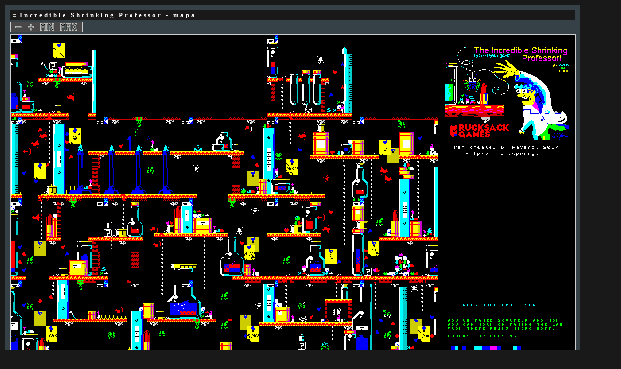

--- FILE ---
content_type: text/html
request_url: https://www.zx-spectrum.cz/data/maps/map.php?id=IncredibleShrinkingProfessor.png
body_size: 1671
content:
<!DOCTYPE HTML PUBLIC "-//W3C//DTD HTML 4.01 Transitional//EN">
<html>
<head>
<title>ZX-Spectrum Games - Incredible Shrinking Professor - mapa</title>
<meta http-equiv="Content-Type" content="text/html; charset=windows-1250">
<meta http-equiv="Content-Style-Type" content="text/css">
<meta http-equiv="Content-Script-Type" content="text/javascript">
<meta http-equiv="Content-Language" content="cs">
<meta name="author" content="Pavel Plíva">
<meta name="description" content="The best games for ZX Spectrum - descriptions, solutions, maps, pokes, online playing.">
<meta name="keywords" content="hry, zx, spectrum, didaktik, návody, seymour, rady, poke, pouky, cheat, games">
<meta name="robots" content="all, follow">
<meta name="googlebot" content="index,follow,snippet,archive">
<link rel="shortcut icon" href="../../images/icon.ico">
<link href="../../rss.php" rel="alternate" type="application/rss+xml" title="RSS 2.0">
<link rel="stylesheet" href="../../css/styles.css" type="text/css">
<link rel="stylesheet" href="../../css/menu-styles.css" type="text/css">
<link rel="stylesheet" href="../../css/jsspeccy.css" type="text/css">
<script type="text/javascript" src="../../js/menu-script.js"></script>
<script type="text/javascript" src="../../js/scripts.js"></script>
<script type="text/javascript" src="../../js/dragdropbox.js"></script>
<script type="text/javascript" src="../../js/opacity-box.js"></script>
<script type="text/javascript" src="../../js/tooltip.js"></script>
<script async src="https://pagead2.googlesyndication.com/pagead/js/adsbygoogle.js?client=ca-pub-5764032654952152" crossorigin="anonymous"></script>
</head>
<body onload="Min(); Max();">

   <script>
   <!--
      if (document.images) {
         m11 = new Image(); m11.src = "minus.gif";
         m12 = new Image(); m12.src = "minus2.gif";
         m21 = new Image(); m21.src = "plus.gif";
         m22 = new Image(); m22.src = "plus2.gif";
         m31 = new Image(); m31.src = "min.gif";
         m32 = new Image(); m32.src = "min2.gif";
         m41 = new Image(); m41.src = "max.gif";
         m42 = new Image(); m42.src = "max2.gif";
      }

      function t1(ImageName) {
	       if (document.images != null) {
	          document[ImageName].src = eval(ImageName + "1.src");
         }
      }

      function t2(ImageName) {
         if (document.images != null) {
            document[ImageName].src = eval(ImageName + "2.src");
	       }   
      }

      var Part1=116; 
      var Part2=84; 
      var Width=1164; 
      var Height=840; 
      var Size=100;
      var MaxWidthMainDiv = 640;

      function Smaller() {
         if (Size > 10) {
            document.getElementById('picture').width -= Part1; document.getElementById('picture').height -= Part2; Size -= 10;                     
            if (document.getElementById('picture').width > MaxWidthMainDiv) {
               document.getElementById('main_div').style.width =  document.getElementById('picture').width + 'px';     
            }
         }
      }

      function Larger() {
         if (Size < 100) {
            document.getElementById('picture').width += Part1; document.getElementById('picture').height += Part2; Size += 10;   
            if (Size == 100) { 
               picture.width=Width;
            }          
            if (document.getElementById('picture').width > MaxWidthMainDiv) {
                document.getElementById('main_div').style.width =  document.getElementById('picture').width + 'px';                  
            }
         }
      }

      function Max() { 
         document.getElementById('picture').width = Width; document.getElementById('picture').height = Height; Size = 100; 
         if (document.getElementById('picture').width > MaxWidthMainDiv) {
            document.getElementById('main_div').style.width =  document.getElementById('picture').width + 'px';                  
         } else {
            document.getElementById('main_div').style.width = MaxWidthMainDiv + 'px';          
         }
      }

      function Min() {
         document.getElementById('picture').width = Part1; document.getElementById('picture').height = Part2; Size = 10; 
         if (document.getElementById('picture').width > MaxWidthMainDiv) {
            document.getElementById('main_div').style.width =  document.getElementById('picture').width + 'px';   
         } else {
            document.getElementById('main_div').style.width = MaxWidthMainDiv + 'px';         
         }
      }
//-->
</script>

<div id="main_div" class="newbox" style="width:1164px">
  <p class="heading">Incredible Shrinking Professor  - mapa</p>
<table cellspacing="2" cellpadding="0" style="border: 1px solid #cccccc; background-color: #494747; margin-bottom:5px;">
  <tr>
   <td width="4"></td>
   <td><img name="m1" style="cursor:pointer" onclick="Smaller()" onmouseout="t1('m1')" onmouseover="t2('m1')" src="minus.gif" width="22" height="15" align="absmiddle" title="Zmenšit o 10%." alt="Zmenšit o 10%."></td>
   <td><img name="m2" style="cursor:pointer" onclick="Larger()" onmouseout="t1('m2')" onmouseover="t2('m2')" src="plus.gif" width="22" height="15" align="absmiddle" title="Zvětšit o 10%." alt="Zvětšit o 10%."></td>
   <td><img name="m3" style="cursor:pointer" onclick="Min()" onmouseout="t1('m3')" onmouseover="t2('m3')" src="min.gif" width="37" height="15" align="absmiddle" title="Minimalizovat." alt="Minimalizovat."></td>
   <td><img name="m4" style="cursor:pointer" onclick="Max()" onmouseout="t1('m4')" onmouseover="t2('m4')" src="max.gif" width="43" height="15" align="absmiddle" title="Maximalizovat." alt="Maximalizovat."></td>
  </tr>
</table>
   <img class="map_frame" name="picture" title="Incredible Shrinking Professor" id="picture" src="https://maps.speccy.cz/maps/IncredibleShrinkingProfessor.png" width="1164" height="840" usemap="#Mapa">
</div>
   <p>&nbsp;</p>
</body>
</html>



--- FILE ---
content_type: text/html; charset=utf-8
request_url: https://www.google.com/recaptcha/api2/aframe
body_size: 267
content:
<!DOCTYPE HTML><html><head><meta http-equiv="content-type" content="text/html; charset=UTF-8"></head><body><script nonce="lIFqv7FDlKL3bR8e2ZiudA">/** Anti-fraud and anti-abuse applications only. See google.com/recaptcha */ try{var clients={'sodar':'https://pagead2.googlesyndication.com/pagead/sodar?'};window.addEventListener("message",function(a){try{if(a.source===window.parent){var b=JSON.parse(a.data);var c=clients[b['id']];if(c){var d=document.createElement('img');d.src=c+b['params']+'&rc='+(localStorage.getItem("rc::a")?sessionStorage.getItem("rc::b"):"");window.document.body.appendChild(d);sessionStorage.setItem("rc::e",parseInt(sessionStorage.getItem("rc::e")||0)+1);localStorage.setItem("rc::h",'1768752029661');}}}catch(b){}});window.parent.postMessage("_grecaptcha_ready", "*");}catch(b){}</script></body></html>